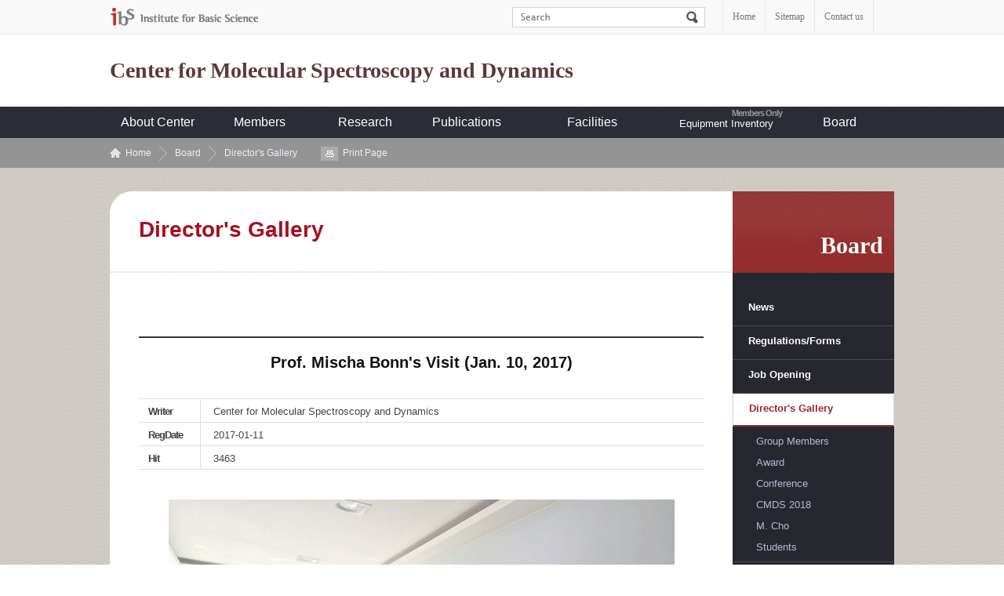

--- FILE ---
content_type: text/html; charset=UTF-8
request_url: https://cmsd.ibs.re.kr/_prog/_board/?mode=V&no=11125&code=cmsd_en_photo1&site_dvs_cd=cmsd_en&menu_dvs_cd=0704&skey=&sval=&site_dvs=&GotoPage=12
body_size: 21852
content:
<!DOCTYPE html PUBLIC "-//W3C//DTD XHTML 1.0 Transitional//EN" "http://www.w3.org/TR/xhtml1/DTD/xhtml1-transitional.dtd">
<html xmlns="http://www.w3.org/1999/xhtml" xml:lang="ko" lang="ko">
<head>
<meta http-equiv="Content-Type" content="text/html; charset=utf-8" />
<meta http-equiv="X-UA-Compatible" content="IE=edge" />
<title> Director&amp;#039;s Gallery &gt; Board &gt; ibs</title>
<meta name="author" content="ibs" />
<meta name="keyword" content="ibs" />
<script type="text/javascript" src="/js/jquery-1.9.0.min.js"></script>
<script type="text/javascript" src="/js/jquery.easing.1.3.js"></script>
<script type="text/javascript" src="/tmpl/cmsd_en/js/jquery.common-scroll.js"></script>
<script type="text/javascript" src="/tmpl/cmsd_en/js/jquery.common-popup.js"></script>
<script type="text/javascript" src="/tmpl/cmsd_en/js/jquery.lnb.js"></script>
<script type="text/javascript" src="/tmpl/cmsd_en/js/template-ui.js"></script>
<script type="text/javascript" src="/tmpl/cmsd_en/js/topmenu.js"></script>
<script type="text/javascript" src="/js/cmsd_en/content.js"></script>
<script type="text/javascript" src="/js/calendar.js"></script>
<script type="text/javascript" src="/js/javascript.js"></script>
<script type="text/javascript" src="/js/flash.js"></script>
<link rel="icon" type="image/x-icon" href="/img/cmsd_en/common/favicon.ico">
<script type="text/javascript" src="js/script.js"></script>
<link rel="stylesheet" href="/css/cmsd_en/tmpl.css" type="text/css" />
<link href="/_prog/_board/skin/common/css/board.css" rel="stylesheet" type="text/css" />
<link href="/_prog/_board/skin/line/css/board.css" rel="stylesheet" type="text/css" />
<link rel='stylesheet' href='/_prog/css/program.css' type='text/css' /><!-- 오른쪽버튼사용 유무 설정  -->


</head> 
<body id="total">
	<!-- 스킵네비케이션 -->
		<div id="subWrap">
		<div class="skip">	
			<a href="#txt">본문 바로가기</a>
			<a href="#gnb">주메뉴 바로가기</a>
			<a href="#snb">하위메뉴 바로가기</a>
		</div>		
		<!-- 스킵네비케이션 -->

<hr />

	<!-- 글로벌메뉴 -->
	<div id="lnbwarp">
		<div id="lnb">
			<a href="http://www.ibs.re.kr/eng.do" target="_blank" title="새 창으로 이동" class="ibs"><img src="/img/cmsd_en/common/top_logo.gif" alt="IBS Institute for Basic Science" /></a>
			<!-- 검색 -->
			<div id="topSearch">
				<form name="search_form" id="searchFind" method="post" action="/_prog/search/search.php?site_dvs_cd=cmsd_en&menu_dvs_cd=0701">
					<input type="hidden" name="site_dvs_cd" value="cmsd_en" />
					<input type="hidden" name="menu_dvs_cd" value="0701" />
					<input type="hidden" name="s_type" value="all" />
					<fieldset>
						<legend>Search</legend>
						<label for="searchword" class="skip">Search</label>
						<input id="search_val" name="searchval" type="text" title="Search input" class="findTxt" value="">
						<input type="image" src="/img/cmsd_en/common/search_bt.gif" alt="Search" class="findButt">
					</fieldset>
				</form>
			</div>

			<script type="text/javascript">
			<!--
				$(function(){
					$("#search_val").focusin(function(){
						if($("#search_val").val() != "") return false;
						$("#search_val").addClass("ov");
					});
					$("#search_val").focusout(function(){
						if($("#search_val").val() != "") return false;
						$("#search_val").removeClass("ov");
					});
				});
			-->
			</script>
			<!-- //검색 -->
			<ul>
				<li><a href="/html/cmsd_en/">Home</a></li>
				<li><a href="/html/cmsd_en/guide/guide_0702.html">Sitemap</a></li>
				<li class="last"><a href="/html/cmsd_en/center/center_0104.html">Contact us</a></li>
			</ul>
		</div>
	</div>
	<!-- //글로벌메뉴 -->

<hr />

	<!-- header -->
	<div id="header">
		<!-- logo -->
		<h1 class="logo"><a href="/html/cmsd_en/">Center for Molecular Spectroscopy and Dynamics</a></h1>
		<!-- //logo -->
	</div>
	<!-- //header -->

	<!-- gnb -->
	<div id="gnb">
    <h2 class="hidden">mainmenu</h2>
    <div id="animate">
        <div class="focus_bg">
<ul id="tm">
<li class='thm'><a href='/html/cmsd_en/center/center_0101.html'>About Center</a><ul class='thmc' id='tm_1th_1'>
<li><a href="/html/cmsd_en/center/center_0101.html"  class="">Introduction</a></li>
<li><a href="/html/cmsd_en/center/center_0102.html"  class="">Organization</a></li>
<li><a href="/html/cmsd_en/center/center_0103.html"  class="">Location</a></li>
<li><a href="http://www.youtube.com/channel/UC8Qp0IzKxm9TEZ8Xhl1itFA/videos" target='_blank' title='새창열림' class="">Youtube Channel</a></li>
<li><a href="/html/cmsd_en/center/center_0104.html"  class="">Contact us</a></li>
</ul>
</li>
<li class='thm'><a href='/html/cmsd_en/people/people_0201.html'>Members</a><ul class='thmc' id='tm_1th_2'>
<li><a href="/html/cmsd_en/people/people_0201.html"  class="">Director</a></li>
<li><a href="/_prog/_personnel/?posi_dvs_cd=542&amp;site_dvs_cd=cmsd_en&amp;menu_dvs_cd=0203"  class="">Research Fellow</a></li>
<li><a href="/_prog/_personnel/?posi_dvs_cd=543&amp;site_dvs_cd=cmsd_en&amp;menu_dvs_cd=0204"  class="">Collaborator</a></li>
<li><a href="/_prog/_personnel/?posi_dvs_cd=544&amp;site_dvs_cd=cmsd_en&amp;menu_dvs_cd=0205"  class="">Commission Task Project Leader</a></li>
<li><a href="/_prog/_personnel/?posi_dvs_cd=545&amp;site_dvs_cd=cmsd_en&amp;menu_dvs_cd=0206"  class="">Students</a></li>
<li><a href="/_prog/_personnel/?posi_dvs_cd=546&amp;site_dvs_cd=cmsd_en&amp;menu_dvs_cd=0207"  class="">Admin Staff</a></li>
<li><a href="/_prog/_personnel/?posi_dvs_cd=841&amp;site_dvs_cd=cmsd_en&amp;menu_dvs_cd=0209&amp;site_dvs_cd=cmsd_en&amp;menu_dvs_cd=0209&amp;site_dvs_cd=cmsd_en&amp;menu_dvs_cd=0209"  class="">Intern Researcher</a></li>
<li><a href="/html/cmsd_en/people/people_0211.html"  class="">Alumni</a></li>
<li><a href="/_prog/_personnel/?mode=SP&amp;site_dvs_cd=cmsd_en&amp;menu_dvs_cd=0208"  class="">People search</a></li>
</ul>
</li>
<li class='thm'><a href='/html/cmsd_en/research/research_0301.html'>Research </a><ul class='thmc' id='tm_1th_3'>
<li><a href="/html/cmsd_en/research/research_0301.html"  class="">Introduction and Research Aims</a></li>
<li><a href="/_prog/_board/?code=cmsd_en_Research&amp;site_dvs_cd=cmsd_en&amp;menu_dvs_cd=0301&amp;site_dvs_cd=cmsd_en&amp;menu_dvs_cd=0301"  class="">Posters and Short Descriptions</a></li>
</ul>
</li>
<li class='thm'><a href='/html/cmsd_en/publications/books_01.html'>Publications</a><ul class='thmc' id='tm_1th_4'>
<li><a href="/html/cmsd_en/publications/books_01.html"  class="">Books</a></li>
<li><a href="/_prog/publication/?gubun=Journals&amp;site_dvs_cd=cmsd_en&amp;menu_dvs_cd=0401&amp;site_dvs_cd=cmsd_en&amp;menu_dvs_cd=0401"  class="">Journals</a></li>
<li><a href="/_prog/patents/?site_dvs_cd=cmsd_en&amp;menu_dvs_cd=0402"  class="">Patents</a></li>
</ul>
</li>
<li class='thm'><a href='/_prog/_board/?code=cmsd_en_fc_Bio&amp;site_dvs_cd=cmsd_en&amp;menu_dvs_cd=0503&amp;site_dvs_cd=cmsd_en&amp;menu_dvs_cd=0503'>Facilities</a><ul class='thmc' id='tm_1th_5'>
<li><a href="/_prog/_board/?code=cmsd_en_fc_Bio&amp;site_dvs_cd=cmsd_en&amp;menu_dvs_cd=0503&amp;site_dvs_cd=cmsd_en&amp;menu_dvs_cd=0503"  class="">Super-depth Optical Imaging Lab</a></li>
<li><a href="/_prog/_board/?code=cmsd_en_fc_BBIPPS&amp;site_dvs_cd=cmsd_en&amp;menu_dvs_cd=0502&amp;site_dvs_cd=cmsd_en&amp;menu_dvs_cd=0502"  class="">Ultrafast Infrared Spectroscopy Lab</a></li>
<li><a href="/_prog/_board/?code=cmsd_en_fc_UIR&amp;site_dvs_cd=cmsd_en&amp;menu_dvs_cd=0515"  class="">Ultrafast IR-Visible Spectroscopy Lab</a></li>
<li><a href="/_prog/_board/?code=cmsd_en_fc_Chem&amp;site_dvs_cd=cmsd_en&amp;menu_dvs_cd=0504&amp;site_dvs_cd=cmsd_en&amp;menu_dvs_cd=0504"  class="">Instrument and Chemistry Lab</a></li>
<li><a href="/_prog/_board/?code=cmsd_en_fc_MIma&amp;site_dvs_cd=cmsd_en&amp;menu_dvs_cd=0513&amp;site_dvs_cd=cmsd_en&amp;menu_dvs_cd=0513"  class="">Molecular Imaging Lab</a></li>
<li><a href="/_prog/_board/?code=cmsd_en_fc_High&amp;site_dvs_cd=cmsd_en&amp;menu_dvs_cd=0505&amp;site_dvs_cd=cmsd_en&amp;menu_dvs_cd=0505"  class="">Multidimensional Infrared Spectroscopy Lab</a></li>
<li><a href="/_prog/_board/?code=cmsd_en_fc_Nano&amp;site_dvs_cd=cmsd_en&amp;menu_dvs_cd=0506&amp;site_dvs_cd=cmsd_en&amp;menu_dvs_cd=0506&amp;site_dvs_cd=cmsd_en&amp;menu_dvs_cd=0506"  class="">Sample Preparation Lab</a></li>
<li><a href="/_prog/_board/?code=cmsd_en_fc_Opt&amp;site_dvs_cd=cmsd_en&amp;menu_dvs_cd=0507&amp;site_dvs_cd=cmsd_en&amp;menu_dvs_cd=0507"  class="">Optical Frequency Comb Spectroscopy Lab</a></li>
<li><a href="/_prog/_board/?code=cmsd_en_fc_SMSD&amp;site_dvs_cd=cmsd_en&amp;menu_dvs_cd=0508&amp;site_dvs_cd=cmsd_en&amp;menu_dvs_cd=0508"  class="">Single Molecule Imaging Lab</a></li>
<li><a href="/_prog/_board/?code=cmsd_en_fc_Spec&amp;site_dvs_cd=cmsd_en&amp;menu_dvs_cd=0509"  class="">Spectroscopic Imaging Lab</a></li>
<li><a href="/_prog/_board/?code=cmsd_en_fc_Theo&amp;site_dvs_cd=cmsd_en&amp;menu_dvs_cd=0510"  class="">Theory and Computation</a></li>
<li><a href="/_prog/_board/?code=cmsd_en_fc_Open&amp;site_dvs_cd=cmsd_en&amp;menu_dvs_cd=0511"  class="">Open Access Facility</a></li>
<li><a href="/_prog/_board/?code=cmsd_en_fc_CREq&amp;site_dvs_cd=cmsd_en&amp;menu_dvs_cd=0514"  class="">Collaborative Research Equipment</a></li>
<li><a href="/_prog/_board/?code=cmsd_en_Facilities&amp;site_dvs_cd=cmsd_en&amp;menu_dvs_cd=0501&amp;site_dvs_cd=cmsd_en&amp;menu_dvs_cd=0501&amp;site_dvs_cd=cmsd_en&amp;menu_dvs_cd=0501&amp;site_dvs_cd=cmsd_en&amp;menu_dvs_cd=0501"  class="">Quantum Spectroscopy Lab</a></li>
</ul>
</li>
<li class='thm'><a href='/html/cmsd_en/inventory/equipment_inventory.html'>Equipment Inventory</a><ul class='thmc' id='tm_1th_6'>
<li><a href="/html/cmsd_en/inventory/equipment_inventory.html"  class="">Equipment Inventory</a></li>
</ul>
</li>
<li class='thm'><a href='/_prog/_board/?code=cmsd_en_News&amp;site_dvs_cd=cmsd_en&amp;menu_dvs_cd=0701'>Board</a><ul class='thmc' id='tm_1th_7'>
<li><a href="/_prog/_board/?code=cmsd_en_News&amp;site_dvs_cd=cmsd_en&amp;menu_dvs_cd=0701"  class="">News</a></li>
<li><a href="/_prog/_board/?code=cmsd_en_egulation&amp;site_dvs_cd=cmsd_en&amp;menu_dvs_cd=0702"  class="">Regulations/Forms</a></li>
<li><a href="/_prog/jobopenings/?site_dvs_cd=cmsd_en&amp;site_dvs_cd=cmsd_en&amp;menu_dvs_cd=0703"  class="">Job Opening</a></li>
<li><a href="/_prog/_board/?code=cmsd_en_photo1&amp;site_dvs_cd=cmsd_en&amp;menu_dvs_cd=0704"  class="ov">Director&#039;s Gallery</a></li>
<li><a href="/_prog/seminars/?site_dvs_cd=cmsd_en&amp;site_dvs_cd=cmsd_en&amp;menu_dvs_cd=0706"  class="">Conference/Seminar</a></li>
<li><a href="/_prog/links/?site_dvs_cd=cmsd_en&amp;site_dvs_cd=cmsd_en&amp;menu_dvs_cd=0707"  class="">Links</a></li>
</ul>
</li>
</ul>

        <!--
        <ul id="tm">
            <li class="thm"><a href="#none">About Center</a>
                <ul class="thmc">
                    <li><a href="#">About Center</a></li>
                    <li><a href="#">About Center</a></li>
                    <li><a href="#">About Center</a></li>
                    <li><a href="#">About Center</a></li>
                </ul>
            </li>
            <li class="thm"><a href="#none">People</a>
                <ul class="thmc">
                    <li><a href="#">People</a></li>
                    <li><a href="#">People</a></li>
                    <li><a href="#">People</a></li>
                    <li><a href="#">People</a></li>
                </ul>
            </li>
            <li class="thm"><a href="#none">Research</a>
                <ul class="thmc">
                    <li><a href="#">Research</a></li>
                    <li><a href="#">Research</a></li>
                    <li><a href="#">Research</a></li>
                    <li><a href="#">Research</a></li>
                </ul>
            </li>
            <li class="thm"><a href="#none">Publication</a>
                <ul class="thmc">
                    <li><a href="#">Publication</a></li>
                    <li><a href="#">Publication</a></li>
                    <li><a href="#">Publication</a></li>
                    <li><a href="#">Publication</a></li>
                </ul>
            </li>
            <li class="thm"><a href="#none">Board</a>
                <ul class="thmc">
                    <li><a href="#">Board</a></li>
                    <li><a href="#">Board</a></li>
                    <li><a href="#">Board</a></li>
                    <li><a href="#">Board</a></li>
                </ul>
            </li>
        </ul>
    -->
    </div>
    </div>
</div>

<script type="text/javascript">
    var param = "#gnb";
    var obj = ".thmc";
    var btn = ".thm>a";
    var wrap = "#animate";
    gnb(param,obj,btn,wrap);
</script>	<!-- //gnb -->
 
<!-- 컨텐츠 시작 -->

	<div id="location">
		<div class="path">
			<a href="/html/cmsd_en/" class="home">Home</a> <a href="">Board</a>  <a href="/_prog/_board/?code=cmsd_en_photo1&amp;site_dvs_cd=cmsd_en&amp;menu_dvs_cd=0704" class="navi_ov">Director&amp;#039;s Gallery</a>			<a class="print" href="/_prog/_board/?mode=V&amp;no=11125&amp;code=cmsd_en_photo1&amp;site_dvs_cd=cmsd_en&amp;menu_dvs_cd=0704&amp;skey=&amp;sval=&amp;site_dvs=&amp;GotoPage=12" target='_blank' title='인쇄시 새창으로 열립니다.' onclick="printContent('/_prog/_board/?mode=V&amp;no=11125&amp;code=cmsd_en_photo1&amp;site_dvs_cd=cmsd_en&amp;menu_dvs_cd=0704&amp;skey=&amp;sval=&amp;site_dvs=&amp;GotoPage=12');return false" >Print Page</a>
		</div>
	</div>

<div id="subcontainer">

	<div id="leftWrap">
		<!-- 왼쪽메뉴 -->
		<div id="lt_wrap"><h2>Board </h2></div>
		<div id="snb">
			
	
	<ul class='lm_2th'>
		<li><a href="/_prog/_board/?code=cmsd_en_News&amp;site_dvs_cd=cmsd_en&amp;menu_dvs_cd=0701" class='link_2th'>News</a>
</li>		<li><a href="/_prog/_board/?code=cmsd_en_egulation&amp;site_dvs_cd=cmsd_en&amp;menu_dvs_cd=0702" class='link_2th'>Regulations/Forms</a>
</li>		<li><a href="/_prog/jobopenings/?site_dvs_cd=cmsd_en&amp;site_dvs_cd=cmsd_en&amp;menu_dvs_cd=0703" class='link_2th'>Job Opening</a>
</li>		<li><a href="/_prog/_board/?code=cmsd_en_photo1&amp;site_dvs_cd=cmsd_en&amp;menu_dvs_cd=0704" class='link_2th_ov over'>Director&#039;s Gallery</a>
<div id='submenu4'>				
				<ul class='lm_3th'>
<li><a href="/_prog/_board/?code=cmsd_en_photo1&amp;site_dvs_cd=cmsd_en&amp;menu_dvs_cd=070401" class='link_3th'>Group Members</a></li>
<li><a href="/_prog/_board/?code=cmsd_en_photo2&amp;site_dvs_cd=cmsd_en&amp;menu_dvs_cd=070402" class='link_3th'>Award</a></li>
<li><a href="/_prog/_board/?code=cmsd_en_photo3&amp;site_dvs_cd=cmsd_en&amp;menu_dvs_cd=070403" class='link_3th'>Conference</a></li>
<li><a href="/_prog/_board/?code=cmsd_en_photo7&amp;site_dvs_cd=cmsd_en&amp;menu_dvs_cd=070406&amp;site_dvs_cd=cmsd_en&amp;menu_dvs_cd=070406" class='link_3th'>CMDS 2018</a></li>
<li><a href="/_prog/_board/?code=cmsd_en_photo4&amp;site_dvs_cd=cmsd_en&amp;menu_dvs_cd=070404" class='link_3th'>M. Cho</a></li>
<li><a href="/_prog/_board/?code=cmsd_en_photo5&amp;site_dvs_cd=cmsd_en&amp;menu_dvs_cd=070405" class='link_3th'>Students</a></li>
		</ul></div></li>
		<li><a href="/_prog/seminars/?site_dvs_cd=cmsd_en&amp;site_dvs_cd=cmsd_en&amp;menu_dvs_cd=0706" class='link_2th'>Conference/Seminar</a>
</li>		<li><a href="/_prog/links/?site_dvs_cd=cmsd_en&amp;site_dvs_cd=cmsd_en&amp;menu_dvs_cd=0707" class='link_2th'>Links</a>
</li>

</ul>
<!--
<ul>
	<li class="first"><a href="#none">Director</a></li>
	<li><a href="#none" class="over">Current</a>
		<ul>
			<li><a href="#none">Current 1</a></li>
			<li><a href="#none">Current 2</a></li>
			<li><a href="#none">Current 3</a></li>
		</ul>
	</li>
	<li><a href="#none">Alummni</a></li>
	<li><a href="#none">Alummni</a></li>
	<li><a href="#none">Alummni</a></li>
</ul>
-->
<script type="text/javascript">leftmenu();</script>		</div>
		<!-- //왼쪽메뉴 -->
	</div>

	<div id="RightContents">
		<div id="print_type3">
			<div id="tiGroup">
				<h3 id="contTi">Director&#039;s Gallery</h3>
			</div>
	
<!-- 탭메뉴 및 좌측메뉴 펼침기능 종료 부분 -->

<div id='txt'><!-- content start -->



<div class="board_viewTit"><h4><span></span>Prof. Mischa Bonn&#039;s Visit (Jan. 10, 2017)</h4></div>

	<ul class="board_viewInfo">
		
		<li class="writer"><span>Writer</span>Center for Molecular Spectroscopy and Dynamics</li>
		
		<li class="date"><span>RegDate</span>2017-01-11</li>
		
		<li class="visit"><span>Hit</span>3463</li>
		
				
				
			</ul>
	<br />
	
<script type='text/JavaScript'>
<!--
function transimg(place,comment) 
{
	var photoimg = document.getElementById('photoimg');
	//photoimg.style.filter='blendTrans(duration=2)'
	photoimg.alt = comment;
	photoimg.parentNode.title = comment;

	//photoimg.style.filter='blendTrans(duration=crossFadeDuration)'
	//photoimg.filters.blendTrans.Apply()
	
		
		if (place==0) {
			photoimg.src='/Upl/_board/cmsd_en_photo1/cmsd_en_photo1_0_1484095965.jpg';
			photoimg.width=720;
			photoimg.parentNode.href = '/Upl/_board/cmsd_en_photo1/cmsd_en_photo1_0_1484095965.jpg';
		}	
		if (place==1) {
			photoimg.src='/Upl/_board/cmsd_en_photo1/cmsd_en_photo1_1_1484095965.jpg';
			photoimg.width=720;
			photoimg.parentNode.href = '/Upl/_board/cmsd_en_photo1/cmsd_en_photo1_1_1484095965.jpg';
		}	
		if (place==2) {
			photoimg.src='/Upl/_board/cmsd_en_photo1/cmsd_en_photo1_2_1484097884.jpg';
			photoimg.width=720;
			photoimg.parentNode.href = '/Upl/_board/cmsd_en_photo1/cmsd_en_photo1_2_1484097884.jpg';
		}	
		if (place==3) {
			photoimg.src='/Upl/_board/cmsd_en_photo1/cmsd_en_photo1_3_1484097884.jpg';
			photoimg.width=720;
			photoimg.parentNode.href = '/Upl/_board/cmsd_en_photo1/cmsd_en_photo1_3_1484097884.jpg';
		}	
		if (place==4) {
			photoimg.src='/Upl/_board/cmsd_en_photo1/cmsd_en_photo1_4_1484184782.jpg';
			photoimg.width=720;
			photoimg.parentNode.href = '/Upl/_board/cmsd_en_photo1/cmsd_en_photo1_4_1484184782.jpg';
		}	
		if (place==5) {
			photoimg.src='/Upl/_board/cmsd_en_photo1/cmsd_en_photo1_5_1484184783.jpg';
			photoimg.width=720;
			photoimg.parentNode.href = '/Upl/_board/cmsd_en_photo1/cmsd_en_photo1_5_1484184783.jpg';
		}	
		if (place==6) {
			photoimg.src='/Upl/_board/cmsd_en_photo1/cmsd_en_photo1_6_1484184783.jpg';
			photoimg.width=720;
			photoimg.parentNode.href = '/Upl/_board/cmsd_en_photo1/cmsd_en_photo1_6_1484184783.jpg';
		}
	//photoimg.filters.blendTrans.Play()
	
	if(document.forms['fr_comment']) frm = document.forms['fr_comment'];
	if(frm.f_depth) frm.f_depth.value = place;
	if(frm.comment) frm.comment.value = comment;
}

function setZoom()
{
	var depth = document.getElementById('cno').value;
	window.open('photo/zoom.php?code=cmsd_en_photo1&no=&depth='+depth,'photo','width=400,height=400,left=0,top=0,scrollbars=no');
}
// --> 
</script><input type='hidden' name='cno' id='cno' value='1' />
<h5 class='board_viewHtit'>포토갤러리</h5>
<div class='board_photoGal' id='photoBig'>
	<div class='photo_big'><img  name='photoimg' alt='' id='photoimg' src='/Upl/_board/cmsd_en_photo1/cmsd_en_photo1_0_1484095965.jpg' width='550' /></div>
	<div class='photo_galList'>
		<div class='wrap'>
			<ul> <li> <span style="cursor:hand" onClick="transimg('0','')"> <img alt='' src='/Upl/_board/cmsd_en_photo1/thm_cmsd_en_photo1_0_1484095965.jpg'  /> </span></li> <li> <span style="cursor:hand" onClick="transimg('1','')"> <img alt='' src='/Upl/_board/cmsd_en_photo1/thm_cmsd_en_photo1_1_1484095965.jpg'  /> </span></li> <li> <span style="cursor:hand" onClick="transimg('2','')"> <img alt='' src='/Upl/_board/cmsd_en_photo1/thm_cmsd_en_photo1_2_1484097884.jpg'  /> </span></li> <li> <span style="cursor:hand" onClick="transimg('3','')"> <img alt='' src='/Upl/_board/cmsd_en_photo1/thm_cmsd_en_photo1_3_1484097884.jpg'  /> </span></li> <li> <span style="cursor:hand" onClick="transimg('4','')"> <img alt='' src='/Upl/_board/cmsd_en_photo1/thm_cmsd_en_photo1_4_1484184782.jpg'  /> </span></li> <li> <span style="cursor:hand" onClick="transimg('5','')"> <img alt='' src='/Upl/_board/cmsd_en_photo1/thm_cmsd_en_photo1_5_1484184783.jpg'  /> </span></li> <li> <span style="cursor:hand" onClick="transimg('6','')"> <img alt='' src='/Upl/_board/cmsd_en_photo1/thm_cmsd_en_photo1_6_1484184783.jpg'  /> </span></li> 
			</ul>
		</div>
	</div>	
</div>

<!-- 내용이 입력되는 부분 -->
<h5 class="board_viewHtit">내용보기</h5>
<div class="board_viewDetail"><br /></div>

	<form name ="fr_comment" method="post" action="">
	<input type='hidden' name ='f_depth' value='' />
	<input type='hidden' name ='comment' value='' />
</form>
<!-- 게시판 버튼모음 -->
<div class="board_list_butt">
	<a href="/_prog/_board/index.php?code=cmsd_en_photo1&site_dvs_cd=cmsd_en&menu_dvs_cd=0704&skey=&sval=&site_dvs=&GotoPage=12" class="b_btn_b"><span>List</span></a>
	</div>


<!-- 게시글 이동  -->

<!-- 이전글, 다음글 -->

<!-- 목록 리스트 화면 -->
</div><!-- content end -->
		</div>
		<!-- // print -->		
	</div>
	<!-- // RightContents -->
</div>
<!-- // subcontainer -->


<!-- footer -->
<div id="footer">
	
	<!-- 카피라이트 -->
	<div class="bottom">
	<!-- top -->
	
	<!-- //top -->
		<p class="foo_logo"><img src="/img/cmsd_en/common/foo_logo.gif" alt="IBS Institute for Basic Science" /></p>
		
		<address>IBS Center for Molecular Spectroscopy and Dynamics, KU R&D Center, Korea University, Anam-ro 145, Seongbuk-gu, Seoul, Korea (02841)<br />Tel : +82-2-3290-4747</address>
		<p class="copy">Copyright(c) 2014 Center for Molecular Spectroscopy and Dynamics. All Rights Reserved.</p>

	</div>
	<!-- //카피라이트 -->

</div>
<!-- //footer -->

</div>
<!-- // wrap -->

</body>
</html>



--- FILE ---
content_type: application/javascript
request_url: https://cmsd.ibs.re.kr/js/cmsd_en/content.js
body_size: 1341
content:
// 상세보기를 펼침
function people_detail(){
    var obj = $(".detail_wrap");
    var btn = $(".detail_btn");
    obj.hide();
	btn.click(function(){
		var t = $(this);
        var tobj = t.parent().next();
        if(tobj.css("display") != "none"){
            tobj.slideUp(300);  
        }else{
            tobj.slideDown(300);
        }
        
	});
}
function strModHtml(){
	var loc = $('#location a, #snb a, title, #tm a, #txt a, #contTi, #allmenu a');
	loc.each(function(){
		var $this = $(this);
		
		if( $this.text().indexOf("\\&#039;s") != -1 ) {
			val2 = $this.text().replace("\\&#039;s", "'s");
			$this.text(val2);
		}
		if( $this.text().indexOf("\&#039;s") != -1 ) {
			val2 = $this.text().replace("\&#039;s", "'s");
			$this.text(val2);
		}
		if( $(this).text().indexOf("\\'s") != -1 ) {
			val2 = $(this).text().replace("\\'s", "'s");
			$(this).text(val2);
		}
	});
}

function lastGnbHide(){
	$('#tm > .thm').last().hide();
	$('#tm_1th_7').css({'position':'absolute', 'top':'-999px'});
}


$(window).ready(function(){
	strModHtml();
//	lastGnbHide();
/*
	if( $('#lt_wrap h2').text().indexOf('Research') > -1 ){
		$('#submenu1 > ul.lm_3th').hide();
		$('#snb .lm_2th >li').eq(0).find('a').eq(0).prop('href', '/html/cmsd_en/research/research_0302.html');
	}
*/
});
